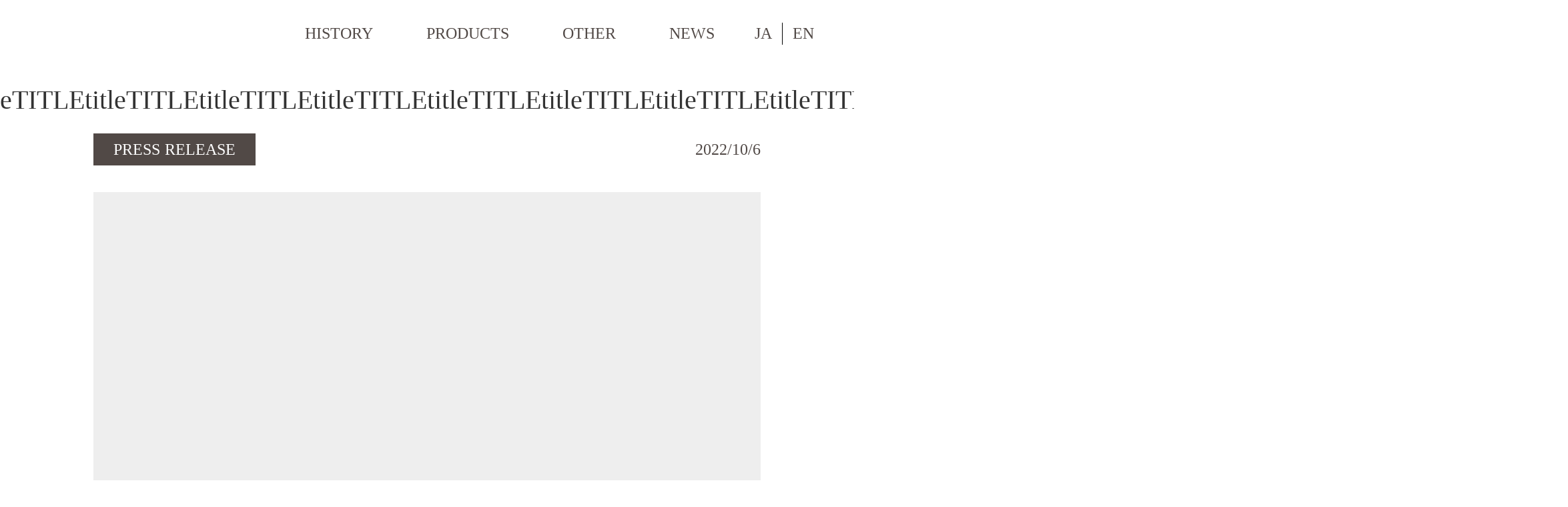

--- FILE ---
content_type: text/html;charset=utf-8
request_url: https://www.selfy.jp/news-en/pressrelease01-en
body_size: 32966
content:
<!DOCTYPE html>
<html lang="en">
<head><meta charset="utf-8">
<meta name="viewport" content="width=device-width, initial-scale=1">
<title>[base64] </title>
<link rel="preconnect" href="https://fonts.gstatic.com" crossorigin>
<meta name="generator" content="Studio.Design">
<meta name="robots" content="all">
<meta property="og:site_name" content="SELFY公式サイト">
<meta property="og:title" content="[base64] ">
<meta property="og:image" content="https://storage.googleapis.com/studio-cms-assets/projects/Nxqg2rVmO1/s-1200x630_v-fms_webp_848ccac0-ea59-46c1-b69f-9bc82ab7d555.jpg">
<meta property="og:description" content="aaaaaaaaaaaaaaaaaaaaaaaaaaaaaaaaaaaaaaaaaaaaaaaaaaaaaaaaaaaaaaaaaaaaaaaaaaaaaaaaaaaaaaaaaaaaaaaaaaaa... ">
<meta property="og:type" content="website">
<meta name="description" content="aaaaaaaaaaaaaaaaaaaaaaaaaaaaaaaaaaaaaaaaaaaaaaaaaaaaaaaaaaaaaaaaaaaaaaaaaaaaaaaaaaaaaaaaaaaaaaaaaaaa... ">
<meta property="twitter:card" content="summary_large_image">
<meta property="twitter:image" content="https://storage.googleapis.com/studio-cms-assets/projects/Nxqg2rVmO1/s-1200x630_v-fms_webp_848ccac0-ea59-46c1-b69f-9bc82ab7d555.jpg">
<meta name="apple-mobile-web-app-title" content="[base64] ">
<meta name="format-detection" content="telephone=no,email=no,address=no">
<meta name="chrome" content="nointentdetection">
<meta property="og:url" content="/news-en/pressrelease01-en">
<link rel="icon" type="image/png" href="https://storage.googleapis.com/production-os-assets/assets/b8bc9199-81f6-45c9-b1da-1000d2194f0f" data-hid="2c9d455">
<link rel="apple-touch-icon" type="image/png" href="https://storage.googleapis.com/production-os-assets/assets/b8bc9199-81f6-45c9-b1da-1000d2194f0f" data-hid="74ef90c"><link rel="modulepreload" as="script" crossorigin href="/_nuxt/entry.c33efc46.js"><link rel="preload" as="style" href="/_nuxt/entry.4bab7537.css"><link rel="prefetch" as="image" type="image/svg+xml" href="/_nuxt/close_circle.c7480f3c.svg"><link rel="prefetch" as="image" type="image/svg+xml" href="/_nuxt/round_check.0ebac23f.svg"><link rel="prefetch" as="script" crossorigin href="/_nuxt/LottieRenderer.7a046306.js"><link rel="prefetch" as="script" crossorigin href="/_nuxt/error-404.767318fd.js"><link rel="prefetch" as="script" crossorigin href="/_nuxt/error-500.75638267.js"><link rel="stylesheet" href="/_nuxt/entry.4bab7537.css"><style>.page-enter-active{transition:.6s cubic-bezier(.4,.4,0,1)}.page-leave-active{transition:.3s cubic-bezier(.4,.4,0,1)}.page-enter-from,.page-leave-to{opacity:0}</style><style>:root{--rebranding-loading-bg:#e5e5e5;--rebranding-loading-bar:#222}</style><style>.app[data-v-d12de11f]{align-items:center;flex-direction:column;height:100%;justify-content:center;width:100%}.title[data-v-d12de11f]{font-size:34px;font-weight:300;letter-spacing:2.45px;line-height:30px;margin:30px}</style><style>.DynamicAnnouncer[data-v-cc1e3fda]{height:1px;margin:-1px;overflow:hidden;padding:0;position:absolute;width:1px;clip:rect(0,0,0,0);border-width:0;white-space:nowrap}</style><style>.TitleAnnouncer[data-v-1a8a037a]{height:1px;margin:-1px;overflow:hidden;padding:0;position:absolute;width:1px;clip:rect(0,0,0,0);border-width:0;white-space:nowrap}</style><style>.publish-studio-style[data-v-74fe0335]{transition:.4s cubic-bezier(.4,.4,0,1)}</style><style>.product-font-style[data-v-ed93fc7d]{transition:.4s cubic-bezier(.4,.4,0,1)}</style><style>/*! * Font Awesome Free 6.4.2 by @fontawesome - https://fontawesome.com * License - https://fontawesome.com/license/free (Icons: CC BY 4.0, Fonts: SIL OFL 1.1, Code: MIT License) * Copyright 2023 Fonticons, Inc. */.fa-brands,.fa-solid{-moz-osx-font-smoothing:grayscale;-webkit-font-smoothing:antialiased;--fa-display:inline-flex;align-items:center;display:var(--fa-display,inline-block);font-style:normal;font-variant:normal;justify-content:center;line-height:1;text-rendering:auto}.fa-solid{font-family:Font Awesome\ 6 Free;font-weight:900}.fa-brands{font-family:Font Awesome\ 6 Brands;font-weight:400}:host,:root{--fa-style-family-classic:"Font Awesome 6 Free";--fa-font-solid:normal 900 1em/1 "Font Awesome 6 Free";--fa-style-family-brands:"Font Awesome 6 Brands";--fa-font-brands:normal 400 1em/1 "Font Awesome 6 Brands"}@font-face{font-display:block;font-family:Font Awesome\ 6 Free;font-style:normal;font-weight:900;src:url(https://storage.googleapis.com/production-os-assets/assets/fontawesome/1629704621943/6.4.2/webfonts/fa-solid-900.woff2) format("woff2"),url(https://storage.googleapis.com/production-os-assets/assets/fontawesome/1629704621943/6.4.2/webfonts/fa-solid-900.ttf) format("truetype")}@font-face{font-display:block;font-family:Font Awesome\ 6 Brands;font-style:normal;font-weight:400;src:url(https://storage.googleapis.com/production-os-assets/assets/fontawesome/1629704621943/6.4.2/webfonts/fa-brands-400.woff2) format("woff2"),url(https://storage.googleapis.com/production-os-assets/assets/fontawesome/1629704621943/6.4.2/webfonts/fa-brands-400.ttf) format("truetype")}</style><style>.spinner[data-v-36413753]{animation:loading-spin-36413753 1s linear infinite;height:16px;pointer-events:none;width:16px}.spinner[data-v-36413753]:before{border-bottom:2px solid transparent;border-right:2px solid transparent;border-color:transparent currentcolor currentcolor transparent;border-style:solid;border-width:2px;opacity:.2}.spinner[data-v-36413753]:after,.spinner[data-v-36413753]:before{border-radius:50%;box-sizing:border-box;content:"";height:100%;position:absolute;width:100%}.spinner[data-v-36413753]:after{border-left:2px solid transparent;border-top:2px solid transparent;border-color:currentcolor transparent transparent currentcolor;border-style:solid;border-width:2px;opacity:1}@keyframes loading-spin-36413753{0%{transform:rotate(0deg)}to{transform:rotate(1turn)}}</style><style>@font-face{font-family:grandam;font-style:normal;font-weight:400;src:url(https://storage.googleapis.com/studio-front/fonts/grandam.ttf) format("truetype")}@font-face{font-family:Material Icons;font-style:normal;font-weight:400;src:url(https://storage.googleapis.com/production-os-assets/assets/material-icons/1629704621943/MaterialIcons-Regular.eot);src:local("Material Icons"),local("MaterialIcons-Regular"),url(https://storage.googleapis.com/production-os-assets/assets/material-icons/1629704621943/MaterialIcons-Regular.woff2) format("woff2"),url(https://storage.googleapis.com/production-os-assets/assets/material-icons/1629704621943/MaterialIcons-Regular.woff) format("woff"),url(https://storage.googleapis.com/production-os-assets/assets/material-icons/1629704621943/MaterialIcons-Regular.ttf) format("truetype")}.StudioCanvas{display:flex;height:auto;min-height:100dvh}.StudioCanvas>.sd{min-height:100dvh;overflow:clip}a,abbr,address,article,aside,audio,b,blockquote,body,button,canvas,caption,cite,code,dd,del,details,dfn,div,dl,dt,em,fieldset,figcaption,figure,footer,form,h1,h2,h3,h4,h5,h6,header,hgroup,html,i,iframe,img,input,ins,kbd,label,legend,li,main,mark,menu,nav,object,ol,p,pre,q,samp,section,select,small,span,strong,sub,summary,sup,table,tbody,td,textarea,tfoot,th,thead,time,tr,ul,var,video{border:0;font-family:sans-serif;line-height:1;list-style:none;margin:0;padding:0;text-decoration:none;-webkit-font-smoothing:antialiased;-webkit-backface-visibility:hidden;box-sizing:border-box;color:#333;transition:.3s cubic-bezier(.4,.4,0,1);word-spacing:1px}a:focus:not(:focus-visible),button:focus:not(:focus-visible),summary:focus:not(:focus-visible){outline:none}nav ul{list-style:none}blockquote,q{quotes:none}blockquote:after,blockquote:before,q:after,q:before{content:none}a,button{background:transparent;font-size:100%;margin:0;padding:0;vertical-align:baseline}ins{text-decoration:none}ins,mark{background-color:#ff9;color:#000}mark{font-style:italic;font-weight:700}del{text-decoration:line-through}abbr[title],dfn[title]{border-bottom:1px dotted;cursor:help}table{border-collapse:collapse;border-spacing:0}hr{border:0;border-top:1px solid #ccc;display:block;height:1px;margin:1em 0;padding:0}input,select{vertical-align:middle}textarea{resize:none}.clearfix:after{clear:both;content:"";display:block}[slot=after] button{overflow-anchor:none}</style><style>.sd{flex-wrap:nowrap;max-width:100%;pointer-events:all;z-index:0;-webkit-overflow-scrolling:touch;align-content:center;align-items:center;display:flex;flex:none;flex-direction:column;position:relative}.sd::-webkit-scrollbar{display:none}.sd,.sd.richText *{transition-property:all,--g-angle,--g-color-0,--g-position-0,--g-color-1,--g-position-1,--g-color-2,--g-position-2,--g-color-3,--g-position-3,--g-color-4,--g-position-4,--g-color-5,--g-position-5,--g-color-6,--g-position-6,--g-color-7,--g-position-7,--g-color-8,--g-position-8,--g-color-9,--g-position-9,--g-color-10,--g-position-10,--g-color-11,--g-position-11}input.sd,textarea.sd{align-content:normal}.sd[tabindex]:focus{outline:none}.sd[tabindex]:focus-visible{outline:1px solid;outline-color:Highlight;outline-color:-webkit-focus-ring-color}input[type=email],input[type=tel],input[type=text],select,textarea{-webkit-appearance:none}select{cursor:pointer}.frame{display:block;overflow:hidden}.frame>iframe{height:100%;width:100%}.frame .formrun-embed>iframe:not(:first-child){display:none!important}.image{position:relative}.image:before{background-position:50%;background-size:cover;border-radius:inherit;content:"";height:100%;left:0;pointer-events:none;position:absolute;top:0;transition:inherit;width:100%;z-index:-2}.sd.file{cursor:pointer;flex-direction:row;outline:2px solid transparent;outline-offset:-1px;overflow-wrap:anywhere;word-break:break-word}.sd.file:focus-within{outline-color:Highlight;outline-color:-webkit-focus-ring-color}.file>input[type=file]{opacity:0;pointer-events:none;position:absolute}.sd.text,.sd:where(.icon){align-content:center;align-items:center;display:flex;flex-direction:row;justify-content:center;overflow:visible;overflow-wrap:anywhere;word-break:break-word}.sd:where(.icon.fa){display:inline-flex}.material-icons{align-items:center;display:inline-flex;font-family:Material Icons;font-size:24px;font-style:normal;font-weight:400;justify-content:center;letter-spacing:normal;line-height:1;text-transform:none;white-space:nowrap;word-wrap:normal;direction:ltr;text-rendering:optimizeLegibility;-webkit-font-smoothing:antialiased}.sd:where(.icon.material-symbols){align-items:center;display:flex;font-style:normal;font-variation-settings:"FILL" var(--symbol-fill,0),"wght" var(--symbol-weight,400);justify-content:center;min-height:1em;min-width:1em}.sd.material-symbols-outlined{font-family:Material Symbols Outlined}.sd.material-symbols-rounded{font-family:Material Symbols Rounded}.sd.material-symbols-sharp{font-family:Material Symbols Sharp}.sd.material-symbols-weight-100{--symbol-weight:100}.sd.material-symbols-weight-200{--symbol-weight:200}.sd.material-symbols-weight-300{--symbol-weight:300}.sd.material-symbols-weight-400{--symbol-weight:400}.sd.material-symbols-weight-500{--symbol-weight:500}.sd.material-symbols-weight-600{--symbol-weight:600}.sd.material-symbols-weight-700{--symbol-weight:700}.sd.material-symbols-fill{--symbol-fill:1}a,a.icon,a.text{-webkit-tap-highlight-color:rgba(0,0,0,.15)}.fixed{z-index:2}.sticky{z-index:1}.button{transition:.4s cubic-bezier(.4,.4,0,1)}.button,.link{cursor:pointer}.submitLoading{opacity:.5!important;pointer-events:none!important}.richText{display:block;word-break:break-word}.richText [data-thread],.richText a,.richText blockquote,.richText em,.richText h1,.richText h2,.richText h3,.richText h4,.richText li,.richText ol,.richText p,.richText p>code,.richText pre,.richText pre>code,.richText s,.richText strong,.richText table tbody,.richText table tbody tr,.richText table tbody tr>td,.richText table tbody tr>th,.richText u,.richText ul{backface-visibility:visible;color:inherit;font-family:inherit;font-size:inherit;font-style:inherit;font-weight:inherit;letter-spacing:inherit;line-height:inherit;text-align:inherit}.richText p{display:block;margin:10px 0}.richText>p{min-height:1em}.richText img,.richText video{height:auto;max-width:100%;vertical-align:bottom}.richText h1{display:block;font-size:3em;font-weight:700;margin:20px 0}.richText h2{font-size:2em}.richText h2,.richText h3{display:block;font-weight:700;margin:10px 0}.richText h3{font-size:1em}.richText h4,.richText h5{font-weight:600}.richText h4,.richText h5,.richText h6{display:block;font-size:1em;margin:10px 0}.richText h6{font-weight:500}.richText [data-type=table]{overflow-x:auto}.richText [data-type=table] p{white-space:pre-line;word-break:break-all}.richText table{border:1px solid #f2f2f2;border-collapse:collapse;border-spacing:unset;color:#1a1a1a;font-size:14px;line-height:1.4;margin:10px 0;table-layout:auto}.richText table tr th{background:hsla(0,0%,96%,.5)}.richText table tr td,.richText table tr th{border:1px solid #f2f2f2;max-width:240px;min-width:100px;padding:12px}.richText table tr td p,.richText table tr th p{margin:0}.richText blockquote{border-left:3px solid rgba(0,0,0,.15);font-style:italic;margin:10px 0;padding:10px 15px}.richText [data-type=embed_code]{margin:20px 0;position:relative}.richText [data-type=embed_code]>.height-adjuster>.wrapper{position:relative}.richText [data-type=embed_code]>.height-adjuster>.wrapper[style*=padding-top] iframe{height:100%;left:0;position:absolute;top:0;width:100%}.richText [data-type=embed_code][data-embed-sandbox=true]{display:block;overflow:hidden}.richText [data-type=embed_code][data-embed-code-type=instagram]>.height-adjuster>.wrapper[style*=padding-top]{padding-top:100%}.richText [data-type=embed_code][data-embed-code-type=instagram]>.height-adjuster>.wrapper[style*=padding-top] blockquote{height:100%;left:0;overflow:hidden;position:absolute;top:0;width:100%}.richText [data-type=embed_code][data-embed-code-type=codepen]>.height-adjuster>.wrapper{padding-top:50%}.richText [data-type=embed_code][data-embed-code-type=codepen]>.height-adjuster>.wrapper iframe{height:100%;left:0;position:absolute;top:0;width:100%}.richText [data-type=embed_code][data-embed-code-type=slideshare]>.height-adjuster>.wrapper{padding-top:56.25%}.richText [data-type=embed_code][data-embed-code-type=slideshare]>.height-adjuster>.wrapper iframe{height:100%;left:0;position:absolute;top:0;width:100%}.richText [data-type=embed_code][data-embed-code-type=speakerdeck]>.height-adjuster>.wrapper{padding-top:56.25%}.richText [data-type=embed_code][data-embed-code-type=speakerdeck]>.height-adjuster>.wrapper iframe{height:100%;left:0;position:absolute;top:0;width:100%}.richText [data-type=embed_code][data-embed-code-type=snapwidget]>.height-adjuster>.wrapper{padding-top:30%}.richText [data-type=embed_code][data-embed-code-type=snapwidget]>.height-adjuster>.wrapper iframe{height:100%;left:0;position:absolute;top:0;width:100%}.richText [data-type=embed_code][data-embed-code-type=firework]>.height-adjuster>.wrapper fw-embed-feed{-webkit-user-select:none;-moz-user-select:none;user-select:none}.richText [data-type=embed_code_empty]{display:none}.richText ul{margin:0 0 0 20px}.richText ul li{list-style:disc;margin:10px 0}.richText ul li p{margin:0}.richText ol{margin:0 0 0 20px}.richText ol li{list-style:decimal;margin:10px 0}.richText ol li p{margin:0}.richText hr{border-top:1px solid #ccc;margin:10px 0}.richText p>code{background:#eee;border:1px solid rgba(0,0,0,.1);border-radius:6px;display:inline;margin:2px;padding:0 5px}.richText pre{background:#eee;border-radius:6px;font-family:Menlo,Monaco,Courier New,monospace;margin:20px 0;padding:25px 35px;white-space:pre-wrap}.richText pre code{border:none;padding:0}.richText strong{color:inherit;display:inline;font-family:inherit;font-weight:900}.richText em{font-style:italic}.richText a,.richText u{text-decoration:underline}.richText a{color:#007cff;display:inline}.richText s{text-decoration:line-through}.richText [data-type=table_of_contents]{background-color:#f5f5f5;border-radius:2px;color:#616161;font-size:16px;list-style:none;margin:0;padding:24px 24px 8px;text-decoration:underline}.richText [data-type=table_of_contents] .toc_list{margin:0}.richText [data-type=table_of_contents] .toc_item{color:currentColor;font-size:inherit!important;font-weight:inherit;list-style:none}.richText [data-type=table_of_contents] .toc_item>a{border:none;color:currentColor;font-size:inherit!important;font-weight:inherit;text-decoration:none}.richText [data-type=table_of_contents] .toc_item>a:hover{opacity:.7}.richText [data-type=table_of_contents] .toc_item--1{margin:0 0 16px}.richText [data-type=table_of_contents] .toc_item--2{margin:0 0 16px;padding-left:2rem}.richText [data-type=table_of_contents] .toc_item--3{margin:0 0 16px;padding-left:4rem}.sd.section{align-content:center!important;align-items:center!important;flex-direction:column!important;flex-wrap:nowrap!important;height:auto!important;max-width:100%!important;padding:0!important;width:100%!important}.sd.section-inner{position:static!important}@property --g-angle{syntax:"<angle>";inherits:false;initial-value:180deg}@property --g-color-0{syntax:"<color>";inherits:false;initial-value:transparent}@property --g-position-0{syntax:"<percentage>";inherits:false;initial-value:.01%}@property --g-color-1{syntax:"<color>";inherits:false;initial-value:transparent}@property --g-position-1{syntax:"<percentage>";inherits:false;initial-value:100%}@property --g-color-2{syntax:"<color>";inherits:false;initial-value:transparent}@property --g-position-2{syntax:"<percentage>";inherits:false;initial-value:100%}@property --g-color-3{syntax:"<color>";inherits:false;initial-value:transparent}@property --g-position-3{syntax:"<percentage>";inherits:false;initial-value:100%}@property --g-color-4{syntax:"<color>";inherits:false;initial-value:transparent}@property --g-position-4{syntax:"<percentage>";inherits:false;initial-value:100%}@property --g-color-5{syntax:"<color>";inherits:false;initial-value:transparent}@property --g-position-5{syntax:"<percentage>";inherits:false;initial-value:100%}@property --g-color-6{syntax:"<color>";inherits:false;initial-value:transparent}@property --g-position-6{syntax:"<percentage>";inherits:false;initial-value:100%}@property --g-color-7{syntax:"<color>";inherits:false;initial-value:transparent}@property --g-position-7{syntax:"<percentage>";inherits:false;initial-value:100%}@property --g-color-8{syntax:"<color>";inherits:false;initial-value:transparent}@property --g-position-8{syntax:"<percentage>";inherits:false;initial-value:100%}@property --g-color-9{syntax:"<color>";inherits:false;initial-value:transparent}@property --g-position-9{syntax:"<percentage>";inherits:false;initial-value:100%}@property --g-color-10{syntax:"<color>";inherits:false;initial-value:transparent}@property --g-position-10{syntax:"<percentage>";inherits:false;initial-value:100%}@property --g-color-11{syntax:"<color>";inherits:false;initial-value:transparent}@property --g-position-11{syntax:"<percentage>";inherits:false;initial-value:100%}</style><style>.snackbar[data-v-e23c1c77]{align-items:center;background:#fff;border:1px solid #ededed;border-radius:6px;box-shadow:0 16px 48px -8px rgba(0,0,0,.08),0 10px 25px -5px rgba(0,0,0,.11);display:flex;flex-direction:row;gap:8px;justify-content:space-between;left:50%;max-width:90vw;padding:16px 20px;position:fixed;top:32px;transform:translateX(-50%);-webkit-user-select:none;-moz-user-select:none;user-select:none;width:480px;z-index:9999}.snackbar.v-enter-active[data-v-e23c1c77],.snackbar.v-leave-active[data-v-e23c1c77]{transition:.4s cubic-bezier(.4,.4,0,1)}.snackbar.v-enter-from[data-v-e23c1c77],.snackbar.v-leave-to[data-v-e23c1c77]{opacity:0;transform:translate(-50%,-10px)}.snackbar .convey[data-v-e23c1c77]{align-items:center;display:flex;flex-direction:row;gap:8px;padding:0}.snackbar .convey .icon[data-v-e23c1c77]{background-position:50%;background-repeat:no-repeat;flex-shrink:0;height:24px;width:24px}.snackbar .convey .message[data-v-e23c1c77]{font-size:14px;font-style:normal;font-weight:400;line-height:20px;white-space:pre-line}.snackbar .convey.error .icon[data-v-e23c1c77]{background-image:url(/_nuxt/close_circle.c7480f3c.svg)}.snackbar .convey.error .message[data-v-e23c1c77]{color:#f84f65}.snackbar .convey.success .icon[data-v-e23c1c77]{background-image:url(/_nuxt/round_check.0ebac23f.svg)}.snackbar .convey.success .message[data-v-e23c1c77]{color:#111}.snackbar .button[data-v-e23c1c77]{align-items:center;border-radius:40px;color:#4b9cfb;display:flex;flex-shrink:0;font-family:Inter;font-size:12px;font-style:normal;font-weight:700;justify-content:center;line-height:16px;padding:4px 8px}.snackbar .button[data-v-e23c1c77]:hover{background:#f5f5f5}</style><style>a[data-v-757b86f2]{align-items:center;border-radius:4px;bottom:20px;height:20px;justify-content:center;left:20px;perspective:300px;position:fixed;transition:0s linear;width:84px;z-index:2000}@media (hover:hover){a[data-v-757b86f2]{transition:.4s cubic-bezier(.4,.4,0,1);will-change:width,height}a[data-v-757b86f2]:hover{height:32px;width:200px}}[data-v-757b86f2] .custom-fill path{fill:var(--03ccd9fe)}.fade-enter-active[data-v-757b86f2],.fade-leave-active[data-v-757b86f2]{position:absolute;transform:translateZ(0);transition:opacity .3s cubic-bezier(.4,.4,0,1);will-change:opacity,transform}.fade-enter-from[data-v-757b86f2],.fade-leave-to[data-v-757b86f2]{opacity:0}</style><style>.design-canvas__modal{height:100%;pointer-events:none;position:fixed;transition:none;width:100%;z-index:2}.design-canvas__modal:focus{outline:none}.design-canvas__modal.v-enter-active .studio-canvas,.design-canvas__modal.v-leave-active,.design-canvas__modal.v-leave-active .studio-canvas{transition:.4s cubic-bezier(.4,.4,0,1)}.design-canvas__modal.v-enter-active .studio-canvas *,.design-canvas__modal.v-leave-active .studio-canvas *{transition:none!important}.design-canvas__modal.isNone{transition:none}.design-canvas__modal .design-canvas__modal__base{height:100%;left:0;pointer-events:auto;position:fixed;top:0;transition:.4s cubic-bezier(.4,.4,0,1);width:100%;z-index:-1}.design-canvas__modal .studio-canvas{height:100%;pointer-events:none}.design-canvas__modal .studio-canvas>*{background:none!important;pointer-events:none}</style></head>
<body ><div id="__nuxt"><div><span></span><!----><!----></div></div><script type="application/json" id="__NUXT_DATA__" data-ssr="true">[["Reactive",1],{"data":2,"state":40,"_errors":41,"serverRendered":43,"path":44,"pinia":45},{"dynamicDatanews-en/pressrelease01-en":3},{"cover":4,"vCYnVEmn":5,"body":23,"title":24,"slug":25,"_meta":26,"_filter":37,"id":39},"https://storage.googleapis.com/studio-cms-assets/projects/Nxqg2rVmO1/s-1200x630_v-fms_webp_848ccac0-ea59-46c1-b69f-9bc82ab7d555.jpg",{"title":6,"slug":7,"_meta":8,"_filter":21,"id":22},"PRESS RELEASE","c-pressrelease-en",{"project":9,"publishedAt":11,"createdAt":12,"order":13,"publishType":14,"schema":15,"uid":19,"updatedAt":20},{"id":10},"Ot2r5C2H5rXbqPp7M6uF",["Date","2022-10-06T04:11:58.000Z"],["Date","2022-10-06T03:20:49.000Z"],-2,"draft",{"id":16,"key":17,"postType":18},"vP6iqh8C25QrAr0fg4Yn","srDPaamo","category","QFT1ujCy",["Date","2022-10-06T03:21:49.000Z"],[],"nsY6bywXIAOFGc2byElF","\u003Cp data-uid=\"WCf8suy7\" data-time=\"1665031591477\">[base64]\u003C/p>\u003Cp data-uid=\"4VEazkJE\" data-time=\"1665031592804\">\u003C/p>\u003Cp data-uid=\"TNohysYY\" data-time=\"1665031603344\">[base64]\u003C/p>\u003Ch2 data-uid=\"t5fgjRov\" data-time=\"1665031778262\" id=\"index_t5fgjRov\">h2h2h2h2h2h2h2h2h2h2h2h2h2h2h2h2h2h2h2h2h2h2h2h2h2h2h2\u003C/h2>\u003Cfigure data-uid=\"tB2_pSOU\" data-time=\"1665031840067\" data-thread=\"\" style=\"text-align: \">\u003Cimg src=\"https://storage.googleapis.com/studio-cms-assets/projects/Nxqg2rVmO1/s-1200x798_v-fms_webp_671f50cd-bf9b-4a9a-8dca-37b1c09cb242.jpg\" alt=\"\" width=\"\" height=\"\">\u003Cfigcaption>\u003C/figcaption>\u003C/figure>","[base64]","pressrelease01-en",{"project":27,"publishedAt":28,"createdAt":29,"order":30,"publishType":14,"schema":31,"uid":35,"updatedAt":36},{"id":10},["Date","2022-10-06T04:59:01.000Z"],["Date","2022-10-06T04:46:08.000Z"],-1,{"id":32,"key":33,"postType":34},"YrqzV5nH1KttvleP1Gxg","kG9lBwK6","post","FSVF_MaV",["Date","2022-10-06T04:51:56.000Z"],[38],"vCYnVEmn:QFT1ujCy","L4YwMmYtSLvj3xPfSDYf",{},{"dynamicDatanews-en/pressrelease01-en":42},null,true,"/news-en/pressrelease01-en",{"cmsContentStore":46,"indexStore":50,"projectStore":53,"productStore":63,"pageHeadStore":264},{"listContentsMap":47,"contentMap":48},["Map"],["Map",49,3],"kG9lBwK6/pressrelease01-en",{"routeType":51,"host":52},"publish","www.selfy.jp",{"project":54},{"id":55,"name":56,"type":57,"customDomain":58,"iconImage":58,"coverImage":42,"displayBadge":59,"integrations":60,"snapshot_path":61,"snapshot_id":62,"recaptchaSiteKey":-1},"Nxqg2rVmO1","セルフィ新公式サイト","web","",false,[],"https://storage.googleapis.com/studio-publish/projects/Nxqg2rVmO1/ROn5vXvBWA/","ROn5vXvBWA",{"product":64,"isLoaded":43,"selectedModalIds":261,"redirectPage":42,"isInitializedRSS":59,"pageViewMap":262,"symbolViewMap":263},{"breakPoints":65,"colors":78,"fonts":79,"head":113,"info":120,"pages":127,"resources":239,"symbols":242,"style":248,"styleVars":250,"enablePassword":59,"classes":259,"publishedUid":-1},[66,69,72,75],{"maxWidth":67,"name":68},540,"mobile",{"maxWidth":70,"name":71},840,"tablet",{"maxWidth":73,"name":74},1280,"small",{"maxWidth":76,"name":77},320,"mini",[],[80,97,108],{"family":81,"subsets":82,"variants":85,"vendor":96},"Lato",[83,84],"latin","latin-ext",[86,87,88,89,90,91,92,93,94,95],"100","100italic","300","300italic","regular","italic","700","700italic","900","900italic","google",{"family":98,"subsets":99,"variants":105,"vendor":96},"Roboto",[100,101,102,103,83,84,104],"cyrillic","cyrillic-ext","greek","greek-ext","vietnamese",[86,87,88,89,90,91,106,107,92,93,94,95],"500","500italic",{"family":109,"subsets":110,"variants":112,"vendor":96},"Noto Sans JP",[111,83],"japanese",[86,88,90,106,92,94],{"favicon":114,"lang":115,"meta":116,"title":119},"https://storage.googleapis.com/production-os-assets/assets/b8bc9199-81f6-45c9-b1da-1000d2194f0f","ja",{"description":117,"og:image":118},"2006年に誕生して以来、世界中の人々に愛されているアバターデザイン「SELFY」。その魅力や登場コンテンツをご紹介します！","https://storage.googleapis.com/production-os-assets/assets/03834759-cceb-4fd3-85ec-2b2160060e8d","SELFY公式サイト",{"baseWidth":121,"created_at":122,"screen":123,"type":57,"updated_at":125,"version":126},1920,1518591100346,{"baseWidth":73,"height":124,"isAutoHeight":59,"width":73,"workingState":59},600,1518792996878,"4.1.3",[128,139,147,153,159,163,167,177,185,191,197,203,207,212,216,220,232],{"head":129,"id":131,"position":132,"type":134,"uuid":135,"symbolIds":136},{"meta":130,"title":58},{"description":58,"og:image":58},"/",{"x":133,"y":133},0,"page","1b57c99e-9945-488c-bc36-dc2937214b47",[137,138],"17a670a8-e6f7-4a3b-8808-03e54996eec9","f73a37f6-3f29-4f2a-80b1-240b59f9b88b",{"head":140,"id":142,"position":143,"type":134,"uuid":144,"symbolIds":145},{"meta":141,"title":58},{"description":58,"og:image":58},"2",{"x":133,"y":133},"80f4d069-f92a-4841-bbd1-a06c30b57607",[146,138],"6638ad0d-ca53-4fbd-b05d-e8ded4a902e2",{"head":148,"id":150,"type":134,"uuid":151,"symbolIds":152},{"meta":149,"title":58},{"description":117},"history","03b4f355-6f0d-4960-a48a-7b2e335c1af4",[137,138],{"head":154,"id":156,"type":134,"uuid":157,"symbolIds":158},{"meta":155,"title":58},{"description":117},"products","c664551e-3c11-4870-a50f-c471a35c4a21",[137,138],{"id":160,"type":134,"uuid":161,"symbolIds":162},"other","b30211c3-a158-4697-9c70-263d637a017e",[137,138],{"id":164,"type":134,"uuid":165,"symbolIds":166},"newslist","5230ce58-7754-48db-84f9-37594b70f447",[146,138],{"head":168,"id":169,"position":173,"type":134,"uuid":174,"symbolIds":175},{"lang":169,"meta":170,"title":172},"en",{"description":171,"og:image":58},"Introduced in 2006, SELFY avatars have been enjoyed worldwide for over 15 years. Discover more about the features of SELFY and it's charms!","SELFY Public Site",{"x":133,"y":133},"8a3c9557-b6a7-4277-b72b-6957ed8b3214",[176,138],"1c3bc809-5343-407b-9e36-3353cd13ed4e",{"head":178,"id":180,"position":181,"type":134,"uuid":182,"symbolIds":183},{"lang":169,"meta":179,"title":172},{"description":171,"og:image":58},"en-1",{"x":133,"y":133},"e2a7e4c2-0b4b-47b8-8f15-833c370f5331",[184,138],"b1ff9d84-978a-4023-9cc8-0196d5b42021",{"head":186,"id":188,"type":134,"uuid":189,"symbolIds":190},{"lang":169,"meta":187,"title":172},{"description":171},"history-en","bd00921b-99fc-41e0-808b-8317def7fa53",[176,138],{"head":192,"id":194,"type":134,"uuid":195,"symbolIds":196},{"lang":169,"meta":193,"title":172},{"description":171},"products-en","97b95203-63dc-4ac0-b608-17be0994ac0f",[176,138],{"head":198,"id":200,"type":134,"uuid":201,"symbolIds":202},{"lang":169,"meta":199,"title":172},{"description":171},"other-en","4dab42d5-bfbd-4815-8d44-438a1fc26aa3",[176,138],{"id":204,"type":134,"uuid":205,"symbolIds":206},"newslist-en","31d088cf-f263-4198-8ead-dc93c24d90d1",[184,138],{"id":208,"responsive":43,"type":209,"uuid":210,"symbolIds":211},"1","modal","cfa666e1-2785-45ac-94ae-6b96103ab553",[],{"id":213,"responsive":43,"type":209,"uuid":214,"symbolIds":215},"1-b","7dd77a39-8690-4827-9aca-48c592cbb3f1",[],{"id":217,"responsive":43,"type":209,"uuid":218,"symbolIds":219},"1-en","a207fa18-4904-4136-874d-cde2e30c48e9",[],{"cmsRequest":221,"head":224,"id":229,"type":134,"uuid":230,"symbolIds":231},{"contentSlug":222,"schemaKey":223},"{{$route.params.slug}}","zIe0K2I2",{"meta":225,"title":228},{"description":226,"og:image":227},"{{body}} ","{{cover}}","{{title}} ","news/:slug","fb310d07-5106-4774-8101-355218c1c2ea",[146,138],{"cmsRequest":233,"head":234,"id":236,"type":134,"uuid":237,"symbolIds":238},{"contentSlug":222,"schemaKey":33},{"lang":169,"meta":235,"title":228},{"description":226,"og:image":227},"news-en/:slug","139e9815-092f-47fd-a37b-41a23f518780",[184,138],{"rssList":240,"apiList":241,"cmsProjectId":10},[],[],[243,244,245,246,247],{"uuid":146},{"uuid":138},{"uuid":184},{"uuid":137},{"uuid":176},{"fontFamily":249},[],{"fontFamily":251},[252,254,256],{"key":253,"name":58,"value":81},"5189003d",{"key":255,"name":58,"value":98},"ebb201a7",{"key":257,"name":58,"value":258},"41a2a136","'Noto Sans JP'",{"typography":260},[],[],{},["Map"],{"googleFontMap":265,"typesquareLoaded":59,"hasCustomFont":59,"materialSymbols":266},["Map"],[]]</script><script>window.__NUXT__={};window.__NUXT__.config={public:{apiBaseUrl:"https://api.studiodesignapp.com/api",cmsApiBaseUrl:"https://api.cms.studiodesignapp.com",previewBaseUrl:"https://preview.studio.site",facebookAppId:"569471266584583",firebaseApiKey:"AIzaSyBkjSUz89vvvl35U-EErvfHXLhsDakoNNg",firebaseProjectId:"studio-7e371",firebaseAuthDomain:"studio-7e371.firebaseapp.com",firebaseDatabaseURL:"https://studio-7e371.firebaseio.com",firebaseStorageBucket:"studio-7e371.appspot.com",firebaseMessagingSenderId:"373326844567",firebaseAppId:"1:389988806345:web:db757f2db74be8b3",studioDomain:".studio.site",studioPublishUrl:"https://storage.googleapis.com/studio-publish",studioPublishIndexUrl:"https://storage.googleapis.com/studio-publish-index",rssApiPath:"https://rss.studiodesignapp.com/rssConverter",embedSandboxDomain:".studioiframesandbox.com",apiProxyUrl:"https://studio-api-proxy-rajzgb4wwq-an.a.run.app",proxyApiBaseUrl:"",isDev:false,fontsApiBaseUrl:"https://fonts.studio.design",jwtCookieName:"jwt_token"},app:{baseURL:"/",buildAssetsDir:"/_nuxt/",cdnURL:""}}</script><script type="module" src="/_nuxt/entry.c33efc46.js" crossorigin></script></body>
</html>

--- FILE ---
content_type: image/svg+xml
request_url: https://storage.googleapis.com/studio-design-asset-files/projects/Nxqg2rVmO1/s-133x40_ac6a00ab-332c-4468-a0e5-d4db10e03a7a.svg
body_size: 879
content:
<svg id="グループ_16" data-name="グループ 16" xmlns="http://www.w3.org/2000/svg" width="133.055" height="40" viewBox="0 0 133.055 40">
  <path id="パス_2" data-name="パス 2" d="M19.388,5.358a13.207,13.207,0,0,0-6.837-1.786C7.143,3.572,5.1,6.888,5.1,9.694c0,3.827,2.347,5.766,7.551,7.96,6.276,2.653,9.49,5.868,9.49,11.428C22.143,35.256,17.653,40,9.286,40,5.765,40,1.939,38.93,0,37.552l1.173-3.52a15.852,15.852,0,0,0,8.367,2.4c5.2,0,8.265-2.806,8.265-6.99,0-3.826-2.092-6.174-7.143-8.214C4.8,19.032.816,15.613.816,10.256.816,4.338,5.612,0,12.7,0a15.8,15.8,0,0,1,7.959,1.837Z" transform="translate(0 -0.001)" fill="#514946"/>
  <path id="パス_3" data-name="パス 3" d="M77.21,39.978H56.7V1.1H76.342V4.671H60.934V17.835h14.49v3.521H60.934V36.407H77.21Z" transform="translate(-27.772 -0.539)" fill="#514946"/>
  <path id="パス_4" data-name="パス 4" d="M129.505,39.978H109.2V1.1h4.235V36.355h16.071Z" transform="translate(-53.488 -0.539)" fill="#514946"/>
  <path id="パス_5" data-name="パス 5" d="M159.8,39.978V1.1H179.39V4.671H164.033V18.5h14.132v3.521H164.033V39.978Z" transform="translate(-78.273 -0.539)" fill="#514946"/>
  <path id="パス_6" data-name="パス 6" d="M233.369,1.1l-12.5,22.194V39.978h-4.234V23.4L204.8,1.1h4.847l5.408,10.867c1.479,2.908,2.7,5.408,3.877,8.214h.153c1.072-2.6,2.4-5.255,3.929-8.265L228.624,1.1Z" transform="translate(-100.315 -0.539)" fill="#514946"/>
</svg>


--- FILE ---
content_type: text/plain; charset=utf-8
request_url: https://analytics.studiodesignapp.com/event
body_size: -229
content:
Message published: 17864813007699757